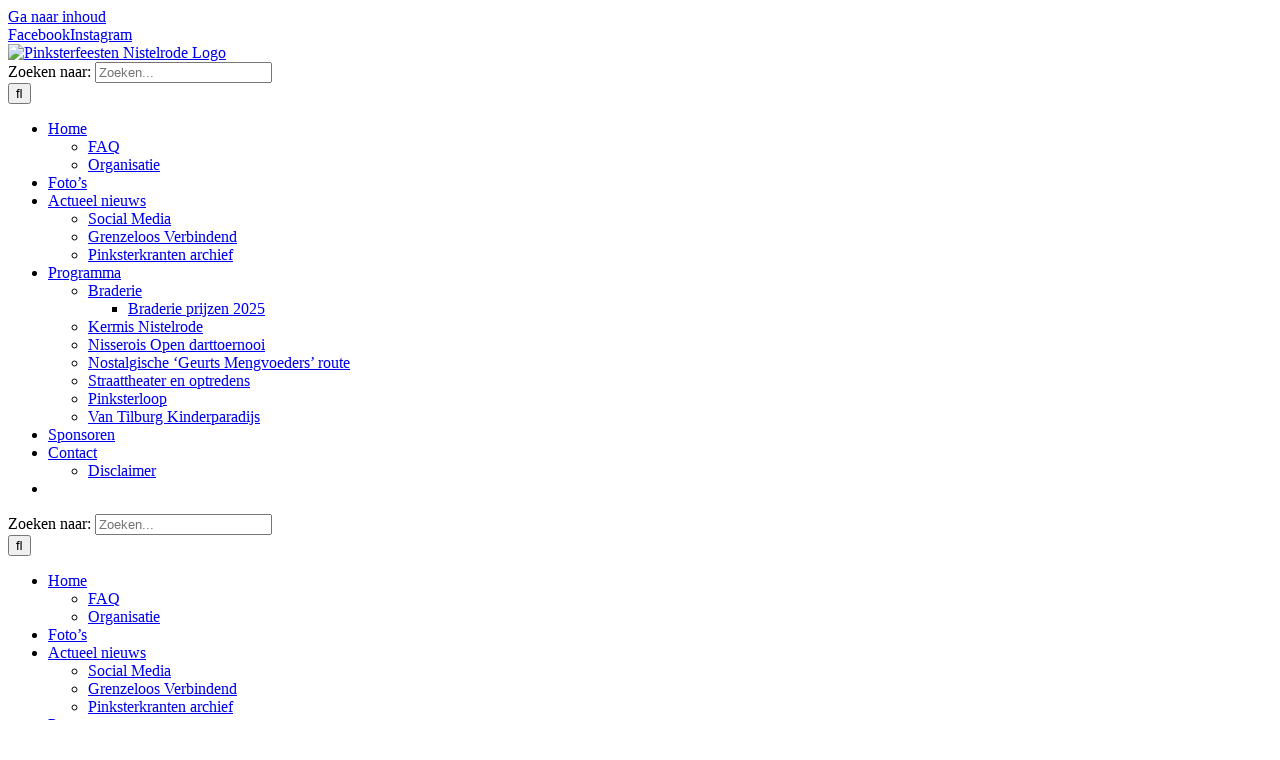

--- FILE ---
content_type: text/html; charset=UTF-8
request_url: https://pinksterfeesten-nistelrode.nl/tag/braderie/
body_size: 15180
content:
<!DOCTYPE html>
<html class="avada-html-layout-wide avada-html-header-position-top avada-html-is-archive" lang="nl-NL" prefix="og: http://ogp.me/ns# fb: http://ogp.me/ns/fb#">
<head>
	<meta http-equiv="X-UA-Compatible" content="IE=edge" />
	<meta http-equiv="Content-Type" content="text/html; charset=utf-8"/>
	<meta name="viewport" content="width=device-width, initial-scale=1" />
	<meta name='robots' content='noindex, follow' />
	<style>img:is([sizes="auto" i], [sizes^="auto," i]) { contain-intrinsic-size: 3000px 1500px }</style>
	
	<!-- This site is optimized with the Yoast SEO plugin v26.3 - https://yoast.com/wordpress/plugins/seo/ -->
	<title>braderie - Pinksterfeesten Nistelrode</title>
	<meta property="og:locale" content="nl_NL" />
	<meta property="og:type" content="article" />
	<meta property="og:title" content="braderie - Pinksterfeesten Nistelrode" />
	<meta property="og:url" content="https://pinksterfeesten-nistelrode.nl/tag/braderie/" />
	<meta property="og:site_name" content="Pinksterfeesten Nistelrode" />
	<meta name="twitter:card" content="summary_large_image" />
	<script type="application/ld+json" class="yoast-schema-graph">{"@context":"https://schema.org","@graph":[{"@type":"CollectionPage","@id":"https://pinksterfeesten-nistelrode.nl/tag/braderie/","url":"https://pinksterfeesten-nistelrode.nl/tag/braderie/","name":"braderie - Pinksterfeesten Nistelrode","isPartOf":{"@id":"https://pinksterfeesten-nistelrode.nl/#website"},"breadcrumb":{"@id":"https://pinksterfeesten-nistelrode.nl/tag/braderie/#breadcrumb"},"inLanguage":"nl-NL"},{"@type":"BreadcrumbList","@id":"https://pinksterfeesten-nistelrode.nl/tag/braderie/#breadcrumb","itemListElement":[{"@type":"ListItem","position":1,"name":"Home","item":"https://pinksterfeesten-nistelrode.nl/"},{"@type":"ListItem","position":2,"name":"braderie"}]},{"@type":"WebSite","@id":"https://pinksterfeesten-nistelrode.nl/#website","url":"https://pinksterfeesten-nistelrode.nl/","name":"Pinksterfeesten Nistelrode","description":"","potentialAction":[{"@type":"SearchAction","target":{"@type":"EntryPoint","urlTemplate":"https://pinksterfeesten-nistelrode.nl/?s={search_term_string}"},"query-input":{"@type":"PropertyValueSpecification","valueRequired":true,"valueName":"search_term_string"}}],"inLanguage":"nl-NL"}]}</script>
	<!-- / Yoast SEO plugin. -->


<link rel="alternate" type="application/rss+xml" title="Pinksterfeesten Nistelrode &raquo; feed" href="https://pinksterfeesten-nistelrode.nl/feed/" />
<link rel="alternate" type="application/rss+xml" title="Pinksterfeesten Nistelrode &raquo; reacties feed" href="https://pinksterfeesten-nistelrode.nl/comments/feed/" />
<link rel="alternate" type="text/calendar" title="Pinksterfeesten Nistelrode &raquo; iCal Feed" href="https://pinksterfeesten-nistelrode.nl/events/?ical=1" />
		
		
		
				<link rel="alternate" type="application/rss+xml" title="Pinksterfeesten Nistelrode &raquo; braderie tag feed" href="https://pinksterfeesten-nistelrode.nl/tag/braderie/feed/" />
				
		<meta property="og:locale" content="nl_NL"/>
		<meta property="og:type" content="article"/>
		<meta property="og:site_name" content="Pinksterfeesten Nistelrode"/>
		<meta property="og:title" content="braderie - Pinksterfeesten Nistelrode"/>
				<meta property="og:url" content="https://pinksterfeesten-nistelrode.nl/1402-2/"/>
																				<meta property="og:image" content="https://pinksterfeesten-nistelrode.nl/wp-content/uploads/2016/03/logo_site.jpg"/>
		<meta property="og:image:width" content="153"/>
		<meta property="og:image:height" content="90"/>
		<meta property="og:image:type" content=""/>
				<script type="text/javascript">
/* <![CDATA[ */
window._wpemojiSettings = {"baseUrl":"https:\/\/s.w.org\/images\/core\/emoji\/16.0.1\/72x72\/","ext":".png","svgUrl":"https:\/\/s.w.org\/images\/core\/emoji\/16.0.1\/svg\/","svgExt":".svg","source":{"concatemoji":"https:\/\/pinksterfeesten-nistelrode.nl\/wp-includes\/js\/wp-emoji-release.min.js?ver=9c9c18fb8ffc669fb6ee29b0423778f2"}};
/*! This file is auto-generated */
!function(s,n){var o,i,e;function c(e){try{var t={supportTests:e,timestamp:(new Date).valueOf()};sessionStorage.setItem(o,JSON.stringify(t))}catch(e){}}function p(e,t,n){e.clearRect(0,0,e.canvas.width,e.canvas.height),e.fillText(t,0,0);var t=new Uint32Array(e.getImageData(0,0,e.canvas.width,e.canvas.height).data),a=(e.clearRect(0,0,e.canvas.width,e.canvas.height),e.fillText(n,0,0),new Uint32Array(e.getImageData(0,0,e.canvas.width,e.canvas.height).data));return t.every(function(e,t){return e===a[t]})}function u(e,t){e.clearRect(0,0,e.canvas.width,e.canvas.height),e.fillText(t,0,0);for(var n=e.getImageData(16,16,1,1),a=0;a<n.data.length;a++)if(0!==n.data[a])return!1;return!0}function f(e,t,n,a){switch(t){case"flag":return n(e,"\ud83c\udff3\ufe0f\u200d\u26a7\ufe0f","\ud83c\udff3\ufe0f\u200b\u26a7\ufe0f")?!1:!n(e,"\ud83c\udde8\ud83c\uddf6","\ud83c\udde8\u200b\ud83c\uddf6")&&!n(e,"\ud83c\udff4\udb40\udc67\udb40\udc62\udb40\udc65\udb40\udc6e\udb40\udc67\udb40\udc7f","\ud83c\udff4\u200b\udb40\udc67\u200b\udb40\udc62\u200b\udb40\udc65\u200b\udb40\udc6e\u200b\udb40\udc67\u200b\udb40\udc7f");case"emoji":return!a(e,"\ud83e\udedf")}return!1}function g(e,t,n,a){var r="undefined"!=typeof WorkerGlobalScope&&self instanceof WorkerGlobalScope?new OffscreenCanvas(300,150):s.createElement("canvas"),o=r.getContext("2d",{willReadFrequently:!0}),i=(o.textBaseline="top",o.font="600 32px Arial",{});return e.forEach(function(e){i[e]=t(o,e,n,a)}),i}function t(e){var t=s.createElement("script");t.src=e,t.defer=!0,s.head.appendChild(t)}"undefined"!=typeof Promise&&(o="wpEmojiSettingsSupports",i=["flag","emoji"],n.supports={everything:!0,everythingExceptFlag:!0},e=new Promise(function(e){s.addEventListener("DOMContentLoaded",e,{once:!0})}),new Promise(function(t){var n=function(){try{var e=JSON.parse(sessionStorage.getItem(o));if("object"==typeof e&&"number"==typeof e.timestamp&&(new Date).valueOf()<e.timestamp+604800&&"object"==typeof e.supportTests)return e.supportTests}catch(e){}return null}();if(!n){if("undefined"!=typeof Worker&&"undefined"!=typeof OffscreenCanvas&&"undefined"!=typeof URL&&URL.createObjectURL&&"undefined"!=typeof Blob)try{var e="postMessage("+g.toString()+"("+[JSON.stringify(i),f.toString(),p.toString(),u.toString()].join(",")+"));",a=new Blob([e],{type:"text/javascript"}),r=new Worker(URL.createObjectURL(a),{name:"wpTestEmojiSupports"});return void(r.onmessage=function(e){c(n=e.data),r.terminate(),t(n)})}catch(e){}c(n=g(i,f,p,u))}t(n)}).then(function(e){for(var t in e)n.supports[t]=e[t],n.supports.everything=n.supports.everything&&n.supports[t],"flag"!==t&&(n.supports.everythingExceptFlag=n.supports.everythingExceptFlag&&n.supports[t]);n.supports.everythingExceptFlag=n.supports.everythingExceptFlag&&!n.supports.flag,n.DOMReady=!1,n.readyCallback=function(){n.DOMReady=!0}}).then(function(){return e}).then(function(){var e;n.supports.everything||(n.readyCallback(),(e=n.source||{}).concatemoji?t(e.concatemoji):e.wpemoji&&e.twemoji&&(t(e.twemoji),t(e.wpemoji)))}))}((window,document),window._wpemojiSettings);
/* ]]> */
</script>

<style id='wp-emoji-styles-inline-css' type='text/css'>

	img.wp-smiley, img.emoji {
		display: inline !important;
		border: none !important;
		box-shadow: none !important;
		height: 1em !important;
		width: 1em !important;
		margin: 0 0.07em !important;
		vertical-align: -0.1em !important;
		background: none !important;
		padding: 0 !important;
	}
</style>
<link rel='stylesheet' id='uji_countdown-uji-style-css-css' href='https://pinksterfeesten-nistelrode.nl/wp-content/plugins/uji-countdown/dist/style-ujicount.css' type='text/css' media='all' />
<style id='woocommerce-inline-inline-css' type='text/css'>
.woocommerce form .form-row .required { visibility: visible; }
</style>
<link rel='stylesheet' id='brands-styles-css' href='https://pinksterfeesten-nistelrode.nl/wp-content/plugins/woocommerce/assets/css/brands.css?ver=10.3.4' type='text/css' media='all' />
<link rel='stylesheet' id='mollie-applepaydirect-css' href='https://pinksterfeesten-nistelrode.nl/wp-content/plugins/mollie-payments-for-woocommerce/public/css/mollie-applepaydirect.min.css?ver=1762330387' type='text/css' media='screen' />
<link rel='stylesheet' id='child-style-css' href='https://pinksterfeesten-nistelrode.nl/wp-content/themes/Avada-Child-Theme/style.css?ver=9c9c18fb8ffc669fb6ee29b0423778f2' type='text/css' media='all' />
<link rel='stylesheet' id='fusion-dynamic-css-css' href='https://pinksterfeesten-nistelrode.nl/wp-content/uploads/fusion-styles/cde69f64fd10403552edb1628f9fdf49.min.css?ver=3.13.3' type='text/css' media='all' />
<script type="text/javascript" src="https://pinksterfeesten-nistelrode.nl/wp-includes/js/jquery/jquery.min.js?ver=3.7.1" id="jquery-core-js"></script>
<script type="text/javascript" src="https://pinksterfeesten-nistelrode.nl/wp-includes/js/jquery/jquery-migrate.min.js?ver=3.4.1" id="jquery-migrate-js"></script>
<script type="text/javascript" src="https://pinksterfeesten-nistelrode.nl/wp-content/plugins/woocommerce/assets/js/jquery-blockui/jquery.blockUI.min.js?ver=2.7.0-wc.10.3.4" id="wc-jquery-blockui-js" defer="defer" data-wp-strategy="defer"></script>
<script type="text/javascript" id="wc-add-to-cart-js-extra">
/* <![CDATA[ */
var wc_add_to_cart_params = {"ajax_url":"\/wp-admin\/admin-ajax.php","wc_ajax_url":"\/?wc-ajax=%%endpoint%%","i18n_view_cart":"Bekijk winkelwagen","cart_url":"https:\/\/pinksterfeesten-nistelrode.nl\/?page_id=3118","is_cart":"","cart_redirect_after_add":"yes"};
/* ]]> */
</script>
<script type="text/javascript" src="https://pinksterfeesten-nistelrode.nl/wp-content/plugins/woocommerce/assets/js/frontend/add-to-cart.min.js?ver=10.3.4" id="wc-add-to-cart-js" defer="defer" data-wp-strategy="defer"></script>
<script type="text/javascript" src="https://pinksterfeesten-nistelrode.nl/wp-content/plugins/woocommerce/assets/js/js-cookie/js.cookie.min.js?ver=2.1.4-wc.10.3.4" id="wc-js-cookie-js" defer="defer" data-wp-strategy="defer"></script>
<script type="text/javascript" id="woocommerce-js-extra">
/* <![CDATA[ */
var woocommerce_params = {"ajax_url":"\/wp-admin\/admin-ajax.php","wc_ajax_url":"\/?wc-ajax=%%endpoint%%","i18n_password_show":"Wachtwoord weergeven","i18n_password_hide":"Wachtwoord verbergen"};
/* ]]> */
</script>
<script type="text/javascript" src="https://pinksterfeesten-nistelrode.nl/wp-content/plugins/woocommerce/assets/js/frontend/woocommerce.min.js?ver=10.3.4" id="woocommerce-js" defer="defer" data-wp-strategy="defer"></script>
<link rel="https://api.w.org/" href="https://pinksterfeesten-nistelrode.nl/wp-json/" /><link rel="alternate" title="JSON" type="application/json" href="https://pinksterfeesten-nistelrode.nl/wp-json/wp/v2/tags/45" /><meta name="tec-api-version" content="v1"><meta name="tec-api-origin" content="https://pinksterfeesten-nistelrode.nl"><link rel="alternate" href="https://pinksterfeesten-nistelrode.nl/wp-json/tribe/events/v1/events/?tags=braderie" /><style type="text/css" id="css-fb-visibility">@media screen and (max-width: 640px){.fusion-no-small-visibility{display:none !important;}body .sm-text-align-center{text-align:center !important;}body .sm-text-align-left{text-align:left !important;}body .sm-text-align-right{text-align:right !important;}body .sm-flex-align-center{justify-content:center !important;}body .sm-flex-align-flex-start{justify-content:flex-start !important;}body .sm-flex-align-flex-end{justify-content:flex-end !important;}body .sm-mx-auto{margin-left:auto !important;margin-right:auto !important;}body .sm-ml-auto{margin-left:auto !important;}body .sm-mr-auto{margin-right:auto !important;}body .fusion-absolute-position-small{position:absolute;top:auto;width:100%;}.awb-sticky.awb-sticky-small{ position: sticky; top: var(--awb-sticky-offset,0); }}@media screen and (min-width: 641px) and (max-width: 1024px){.fusion-no-medium-visibility{display:none !important;}body .md-text-align-center{text-align:center !important;}body .md-text-align-left{text-align:left !important;}body .md-text-align-right{text-align:right !important;}body .md-flex-align-center{justify-content:center !important;}body .md-flex-align-flex-start{justify-content:flex-start !important;}body .md-flex-align-flex-end{justify-content:flex-end !important;}body .md-mx-auto{margin-left:auto !important;margin-right:auto !important;}body .md-ml-auto{margin-left:auto !important;}body .md-mr-auto{margin-right:auto !important;}body .fusion-absolute-position-medium{position:absolute;top:auto;width:100%;}.awb-sticky.awb-sticky-medium{ position: sticky; top: var(--awb-sticky-offset,0); }}@media screen and (min-width: 1025px){.fusion-no-large-visibility{display:none !important;}body .lg-text-align-center{text-align:center !important;}body .lg-text-align-left{text-align:left !important;}body .lg-text-align-right{text-align:right !important;}body .lg-flex-align-center{justify-content:center !important;}body .lg-flex-align-flex-start{justify-content:flex-start !important;}body .lg-flex-align-flex-end{justify-content:flex-end !important;}body .lg-mx-auto{margin-left:auto !important;margin-right:auto !important;}body .lg-ml-auto{margin-left:auto !important;}body .lg-mr-auto{margin-right:auto !important;}body .fusion-absolute-position-large{position:absolute;top:auto;width:100%;}.awb-sticky.awb-sticky-large{ position: sticky; top: var(--awb-sticky-offset,0); }}</style>	<noscript><style>.woocommerce-product-gallery{ opacity: 1 !important; }</style></noscript>
			<script type="text/javascript">
			var doc = document.documentElement;
			doc.setAttribute( 'data-useragent', navigator.userAgent );
		</script>
		<!-- Google tag (gtag.js) -->
<script async src="https://www.googletagmanager.com/gtag/js?id=G-15YKXNSXW7"></script>
<script>
  window.dataLayer = window.dataLayer || [];
  function gtag(){dataLayer.push(arguments);}
  gtag('js', new Date());

  gtag('config', 'G-15YKXNSXW7');
</script>
	</head>

<body data-rsssl=1 class="archive tag tag-braderie tag-45 wp-theme-Avada wp-child-theme-Avada-Child-Theme theme-Avada woocommerce-no-js tribe-no-js page-template-avada-child fusion-image-hovers fusion-pagination-sizing fusion-button_type-flat fusion-button_span-yes fusion-button_gradient-linear avada-image-rollover-circle-yes avada-image-rollover-yes avada-image-rollover-direction-center_horiz fusion-has-button-gradient fusion-body ltr fusion-sticky-header no-tablet-sticky-header no-mobile-sticky-header no-mobile-slidingbar avada-has-rev-slider-styles fusion-disable-outline fusion-sub-menu-fade mobile-logo-pos-left layout-wide-mode avada-has-boxed-modal-shadow-none layout-scroll-offset-full avada-has-zero-margin-offset-top fusion-top-header menu-text-align-center fusion-woo-product-design-classic fusion-woo-shop-page-columns-4 fusion-woo-related-columns-4 fusion-woo-archive-page-columns-3 avada-has-woo-gallery-disabled woo-sale-badge-circle woo-outofstock-badge-top_bar mobile-menu-design-modern fusion-show-pagination-text fusion-header-layout-v3 avada-responsive avada-footer-fx-none avada-menu-highlight-style-bar fusion-search-form-classic fusion-main-menu-search-overlay fusion-avatar-square avada-dropdown-styles avada-blog-layout-medium avada-blog-archive-layout-medium avada-ec-not-100-width avada-ec-meta-layout-sidebar avada-header-shadow-yes avada-menu-icon-position-left avada-has-megamenu-shadow avada-has-breadcrumb-mobile-hidden avada-has-titlebar-content_only avada-header-border-color-full-transparent avada-has-pagination-padding avada-flyout-menu-direction-fade avada-ec-views-v2" data-awb-post-id="1402">
		<a class="skip-link screen-reader-text" href="#content">Ga naar inhoud</a>

	<div id="boxed-wrapper">
		
		<div id="wrapper" class="fusion-wrapper">
			<div id="home" style="position:relative;top:-1px;"></div>
							
					
			<header class="fusion-header-wrapper fusion-header-shadow">
				<div class="fusion-header-v3 fusion-logo-alignment fusion-logo-left fusion-sticky-menu-1 fusion-sticky-logo- fusion-mobile-logo-  fusion-mobile-menu-design-modern">
					
<div class="fusion-secondary-header">
	<div class="fusion-row">
							<div class="fusion-alignright">
				<div class="fusion-social-links-header"><div class="fusion-social-networks"><div class="fusion-social-networks-wrapper"><a  class="fusion-social-network-icon fusion-tooltip fusion-facebook awb-icon-facebook" style data-placement="bottom" data-title="Facebook" data-toggle="tooltip" title="Facebook" href="https://www.facebook.com/pinksterfeestennistelrode" target="_blank" rel="noreferrer"><span class="screen-reader-text">Facebook</span></a><a  class="fusion-social-network-icon fusion-tooltip fusion-instagram awb-icon-instagram" style data-placement="bottom" data-title="Instagram" data-toggle="tooltip" title="Instagram" href="https://www.instagram.com/pinksterfeestennistelrode/" target="_blank" rel="noopener noreferrer"><span class="screen-reader-text">Instagram</span></a></div></div></div>			</div>
			</div>
</div>
<div class="fusion-header-sticky-height"></div>
<div class="fusion-header">
	<div class="fusion-row">
					<div class="fusion-logo" data-margin-top="10px" data-margin-bottom="10px" data-margin-left="0px" data-margin-right="0px">
			<a class="fusion-logo-link"  href="https://pinksterfeesten-nistelrode.nl/" >

						<!-- standard logo -->
			<img src="https://pinksterfeesten-nistelrode.nl/wp-content/uploads/2016/03/logo_site.jpg" srcset="https://pinksterfeesten-nistelrode.nl/wp-content/uploads/2016/03/logo_site.jpg 1x, https://pinksterfeesten-nistelrode.nl/wp-content/uploads/2016/03/logo_site_2x.jpg 2x" width="153" height="90" style="max-height:90px;height:auto;" alt="Pinksterfeesten Nistelrode Logo" data-retina_logo_url="https://pinksterfeesten-nistelrode.nl/wp-content/uploads/2016/03/logo_site_2x.jpg" class="fusion-standard-logo" />

			
					</a>
		</div>		<nav class="fusion-main-menu" aria-label="Main Menu"><div class="fusion-overlay-search">		<form role="search" class="searchform fusion-search-form  fusion-search-form-classic" method="get" action="https://pinksterfeesten-nistelrode.nl/">
			<div class="fusion-search-form-content">

				
				<div class="fusion-search-field search-field">
					<label><span class="screen-reader-text">Zoeken naar:</span>
													<input type="search" value="" name="s" class="s" placeholder="Zoeken..." required aria-required="true" aria-label="Zoeken..."/>
											</label>
				</div>
				<div class="fusion-search-button search-button">
					<input type="submit" class="fusion-search-submit searchsubmit" aria-label="Zoeken" value="&#xf002;" />
									</div>

				
			</div>


			
		</form>
		<div class="fusion-search-spacer"></div><a href="#" role="button" aria-label="Close Search" class="fusion-close-search"></a></div><ul id="menu-main-menu" class="fusion-menu"><li  id="menu-item-886"  class="menu-item menu-item-type-post_type menu-item-object-page menu-item-home menu-item-has-children menu-item-886 fusion-dropdown-menu"  data-item-id="886"><a  href="https://pinksterfeesten-nistelrode.nl/" class="fusion-bar-highlight"><span class="menu-text">Home</span></a><ul class="sub-menu"><li  id="menu-item-2556"  class="menu-item menu-item-type-post_type menu-item-object-page menu-item-2556 fusion-dropdown-submenu" ><a  href="https://pinksterfeesten-nistelrode.nl/faq/" class="fusion-bar-highlight"><span>FAQ</span></a></li><li  id="menu-item-1012"  class="menu-item menu-item-type-post_type menu-item-object-page menu-item-1012 fusion-dropdown-submenu" ><a  href="https://pinksterfeesten-nistelrode.nl/wie-zijn-wij/" class="fusion-bar-highlight"><span>Organisatie</span></a></li></ul></li><li  id="menu-item-3202"  class="menu-item menu-item-type-post_type menu-item-object-page menu-item-3202"  data-item-id="3202"><a  href="https://pinksterfeesten-nistelrode.nl/activiteit-foto-pinksterfeesten/" class="fusion-bar-highlight"><span class="menu-text">Foto’s</span></a></li><li  id="menu-item-6685"  class="menu-item menu-item-type-post_type menu-item-object-page menu-item-has-children menu-item-6685 fusion-dropdown-menu"  data-item-id="6685"><a  href="https://pinksterfeesten-nistelrode.nl/actueel-nieuws/" class="fusion-bar-highlight"><span class="menu-text">Actueel nieuws</span></a><ul class="sub-menu"><li  id="menu-item-1244"  class="menu-item menu-item-type-post_type menu-item-object-page menu-item-1244 fusion-dropdown-submenu" ><a  href="https://pinksterfeesten-nistelrode.nl/social-media-nistelrode-bernheze/" class="fusion-bar-highlight"><span>Social Media</span></a></li><li  id="menu-item-3354"  class="menu-item menu-item-type-post_type menu-item-object-page menu-item-3354 fusion-dropdown-submenu" ><a  href="https://pinksterfeesten-nistelrode.nl/grenzeloos-verbindend/" class="fusion-bar-highlight"><span>Grenzeloos Verbindend</span></a></li><li  id="menu-item-2421"  class="menu-item menu-item-type-post_type menu-item-object-page menu-item-2421 fusion-dropdown-submenu" ><a  href="https://pinksterfeesten-nistelrode.nl/pinksterkranten/" class="fusion-bar-highlight"><span>Pinksterkranten archief</span></a></li></ul></li><li  id="menu-item-3934"  class="menu-item menu-item-type-post_type menu-item-object-page menu-item-has-children menu-item-3934 fusion-dropdown-menu"  data-item-id="3934"><a  href="https://pinksterfeesten-nistelrode.nl/wat-is-er-te-doen-pfn/" class="fusion-bar-highlight"><span class="menu-text">Programma</span></a><ul class="sub-menu"><li  id="menu-item-3996"  class="menu-item menu-item-type-post_type menu-item-object-page menu-item-has-children menu-item-3996 fusion-dropdown-submenu" ><a  href="https://pinksterfeesten-nistelrode.nl/braderie/" class="fusion-bar-highlight"><span>Braderie</span></a><ul class="sub-menu"><li  id="menu-item-6251"  class="menu-item menu-item-type-post_type menu-item-object-page menu-item-6251" ><a  href="https://pinksterfeesten-nistelrode.nl/braderieprijzen-pinksterfeesten-nistelrode-2024/" class="fusion-bar-highlight"><span>Braderie prijzen 2025</span></a></li></ul></li><li  id="menu-item-2041"  class="menu-item menu-item-type-post_type menu-item-object-page menu-item-2041 fusion-dropdown-submenu" ><a  href="https://pinksterfeesten-nistelrode.nl/kermis/" class="fusion-bar-highlight"><span>Kermis Nistelrode</span></a></li><li  id="menu-item-3609"  class="menu-item menu-item-type-post_type menu-item-object-page menu-item-3609 fusion-dropdown-submenu" ><a  href="https://pinksterfeesten-nistelrode.nl/nisserois-open-darttoernooi/" class="fusion-bar-highlight"><span>Nisserois Open darttoernooi</span></a></li><li  id="menu-item-2093"  class="menu-item menu-item-type-post_type menu-item-object-page menu-item-2093 fusion-dropdown-submenu" ><a  href="https://pinksterfeesten-nistelrode.nl/nostalgische-geurts-mengvoeders-route/" class="fusion-bar-highlight"><span>Nostalgische ‘Geurts Mengvoeders’ route</span></a></li><li  id="menu-item-2236"  class="menu-item menu-item-type-post_type menu-item-object-page menu-item-2236 fusion-dropdown-submenu" ><a  href="https://pinksterfeesten-nistelrode.nl/wat-is-er-te-doen-straattheater/" class="fusion-bar-highlight"><span>Straattheater en optredens</span></a></li><li  id="menu-item-2095"  class="menu-item menu-item-type-post_type menu-item-object-page menu-item-2095 fusion-dropdown-submenu" ><a  href="https://pinksterfeesten-nistelrode.nl/pinksterloop/" class="fusion-bar-highlight"><span>Pinksterloop</span></a></li><li  id="menu-item-2092"  class="menu-item menu-item-type-post_type menu-item-object-page menu-item-2092 fusion-dropdown-submenu" ><a  href="https://pinksterfeesten-nistelrode.nl/van-tilburg-kinderparadijs/" class="fusion-bar-highlight"><span>Van Tilburg Kinderparadijs</span></a></li></ul></li><li  id="menu-item-1056"  class="menu-item menu-item-type-post_type menu-item-object-page menu-item-1056"  data-item-id="1056"><a  href="https://pinksterfeesten-nistelrode.nl/sponsoren/" class="fusion-bar-highlight"><span class="menu-text">Sponsoren</span></a></li><li  id="menu-item-882"  class="menu-item menu-item-type-post_type menu-item-object-page menu-item-has-children menu-item-882 fusion-dropdown-menu"  data-item-id="882"><a  href="https://pinksterfeesten-nistelrode.nl/contact/" class="fusion-bar-highlight"><span class="menu-text">Contact</span></a><ul class="sub-menu"><li  id="menu-item-3194"  class="menu-item menu-item-type-post_type menu-item-object-page menu-item-3194 fusion-dropdown-submenu" ><a  href="https://pinksterfeesten-nistelrode.nl/disclaimer/" class="fusion-bar-highlight"><span>Disclaimer</span></a></li></ul></li><li class="fusion-custom-menu-item fusion-menu-cart fusion-main-menu-cart"><a class="fusion-main-menu-icon fusion-bar-highlight" href="https://pinksterfeesten-nistelrode.nl/?page_id=3118"><span class="menu-text" aria-label="Toon winkelwagen"></span></a></li></ul></nav><nav class="fusion-main-menu fusion-sticky-menu" aria-label="Main Menu Sticky"><div class="fusion-overlay-search">		<form role="search" class="searchform fusion-search-form  fusion-search-form-classic" method="get" action="https://pinksterfeesten-nistelrode.nl/">
			<div class="fusion-search-form-content">

				
				<div class="fusion-search-field search-field">
					<label><span class="screen-reader-text">Zoeken naar:</span>
													<input type="search" value="" name="s" class="s" placeholder="Zoeken..." required aria-required="true" aria-label="Zoeken..."/>
											</label>
				</div>
				<div class="fusion-search-button search-button">
					<input type="submit" class="fusion-search-submit searchsubmit" aria-label="Zoeken" value="&#xf002;" />
									</div>

				
			</div>


			
		</form>
		<div class="fusion-search-spacer"></div><a href="#" role="button" aria-label="Close Search" class="fusion-close-search"></a></div><ul id="menu-main-menu-1" class="fusion-menu"><li   class="menu-item menu-item-type-post_type menu-item-object-page menu-item-home menu-item-has-children menu-item-886 fusion-dropdown-menu"  data-item-id="886"><a  href="https://pinksterfeesten-nistelrode.nl/" class="fusion-bar-highlight"><span class="menu-text">Home</span></a><ul class="sub-menu"><li   class="menu-item menu-item-type-post_type menu-item-object-page menu-item-2556 fusion-dropdown-submenu" ><a  href="https://pinksterfeesten-nistelrode.nl/faq/" class="fusion-bar-highlight"><span>FAQ</span></a></li><li   class="menu-item menu-item-type-post_type menu-item-object-page menu-item-1012 fusion-dropdown-submenu" ><a  href="https://pinksterfeesten-nistelrode.nl/wie-zijn-wij/" class="fusion-bar-highlight"><span>Organisatie</span></a></li></ul></li><li   class="menu-item menu-item-type-post_type menu-item-object-page menu-item-3202"  data-item-id="3202"><a  href="https://pinksterfeesten-nistelrode.nl/activiteit-foto-pinksterfeesten/" class="fusion-bar-highlight"><span class="menu-text">Foto’s</span></a></li><li   class="menu-item menu-item-type-post_type menu-item-object-page menu-item-has-children menu-item-6685 fusion-dropdown-menu"  data-item-id="6685"><a  href="https://pinksterfeesten-nistelrode.nl/actueel-nieuws/" class="fusion-bar-highlight"><span class="menu-text">Actueel nieuws</span></a><ul class="sub-menu"><li   class="menu-item menu-item-type-post_type menu-item-object-page menu-item-1244 fusion-dropdown-submenu" ><a  href="https://pinksterfeesten-nistelrode.nl/social-media-nistelrode-bernheze/" class="fusion-bar-highlight"><span>Social Media</span></a></li><li   class="menu-item menu-item-type-post_type menu-item-object-page menu-item-3354 fusion-dropdown-submenu" ><a  href="https://pinksterfeesten-nistelrode.nl/grenzeloos-verbindend/" class="fusion-bar-highlight"><span>Grenzeloos Verbindend</span></a></li><li   class="menu-item menu-item-type-post_type menu-item-object-page menu-item-2421 fusion-dropdown-submenu" ><a  href="https://pinksterfeesten-nistelrode.nl/pinksterkranten/" class="fusion-bar-highlight"><span>Pinksterkranten archief</span></a></li></ul></li><li   class="menu-item menu-item-type-post_type menu-item-object-page menu-item-has-children menu-item-3934 fusion-dropdown-menu"  data-item-id="3934"><a  href="https://pinksterfeesten-nistelrode.nl/wat-is-er-te-doen-pfn/" class="fusion-bar-highlight"><span class="menu-text">Programma</span></a><ul class="sub-menu"><li   class="menu-item menu-item-type-post_type menu-item-object-page menu-item-has-children menu-item-3996 fusion-dropdown-submenu" ><a  href="https://pinksterfeesten-nistelrode.nl/braderie/" class="fusion-bar-highlight"><span>Braderie</span></a><ul class="sub-menu"><li   class="menu-item menu-item-type-post_type menu-item-object-page menu-item-6251" ><a  href="https://pinksterfeesten-nistelrode.nl/braderieprijzen-pinksterfeesten-nistelrode-2024/" class="fusion-bar-highlight"><span>Braderie prijzen 2025</span></a></li></ul></li><li   class="menu-item menu-item-type-post_type menu-item-object-page menu-item-2041 fusion-dropdown-submenu" ><a  href="https://pinksterfeesten-nistelrode.nl/kermis/" class="fusion-bar-highlight"><span>Kermis Nistelrode</span></a></li><li   class="menu-item menu-item-type-post_type menu-item-object-page menu-item-3609 fusion-dropdown-submenu" ><a  href="https://pinksterfeesten-nistelrode.nl/nisserois-open-darttoernooi/" class="fusion-bar-highlight"><span>Nisserois Open darttoernooi</span></a></li><li   class="menu-item menu-item-type-post_type menu-item-object-page menu-item-2093 fusion-dropdown-submenu" ><a  href="https://pinksterfeesten-nistelrode.nl/nostalgische-geurts-mengvoeders-route/" class="fusion-bar-highlight"><span>Nostalgische ‘Geurts Mengvoeders’ route</span></a></li><li   class="menu-item menu-item-type-post_type menu-item-object-page menu-item-2236 fusion-dropdown-submenu" ><a  href="https://pinksterfeesten-nistelrode.nl/wat-is-er-te-doen-straattheater/" class="fusion-bar-highlight"><span>Straattheater en optredens</span></a></li><li   class="menu-item menu-item-type-post_type menu-item-object-page menu-item-2095 fusion-dropdown-submenu" ><a  href="https://pinksterfeesten-nistelrode.nl/pinksterloop/" class="fusion-bar-highlight"><span>Pinksterloop</span></a></li><li   class="menu-item menu-item-type-post_type menu-item-object-page menu-item-2092 fusion-dropdown-submenu" ><a  href="https://pinksterfeesten-nistelrode.nl/van-tilburg-kinderparadijs/" class="fusion-bar-highlight"><span>Van Tilburg Kinderparadijs</span></a></li></ul></li><li   class="menu-item menu-item-type-post_type menu-item-object-page menu-item-1056"  data-item-id="1056"><a  href="https://pinksterfeesten-nistelrode.nl/sponsoren/" class="fusion-bar-highlight"><span class="menu-text">Sponsoren</span></a></li><li   class="menu-item menu-item-type-post_type menu-item-object-page menu-item-has-children menu-item-882 fusion-dropdown-menu"  data-item-id="882"><a  href="https://pinksterfeesten-nistelrode.nl/contact/" class="fusion-bar-highlight"><span class="menu-text">Contact</span></a><ul class="sub-menu"><li   class="menu-item menu-item-type-post_type menu-item-object-page menu-item-3194 fusion-dropdown-submenu" ><a  href="https://pinksterfeesten-nistelrode.nl/disclaimer/" class="fusion-bar-highlight"><span>Disclaimer</span></a></li></ul></li><li class="fusion-custom-menu-item fusion-menu-cart fusion-main-menu-cart"><a class="fusion-main-menu-icon fusion-bar-highlight" href="https://pinksterfeesten-nistelrode.nl/?page_id=3118"><span class="menu-text" aria-label="Toon winkelwagen"></span></a></li></ul></nav>	<div class="fusion-mobile-menu-icons">
							<a href="#" class="fusion-icon awb-icon-bars" aria-label="Toggle mobile menu" aria-expanded="false"></a>
		
		
		
					<a href="https://pinksterfeesten-nistelrode.nl/?page_id=3118" class="fusion-icon awb-icon-shopping-cart"  aria-label="Toggle mobile cart"></a>
			</div>

<nav class="fusion-mobile-nav-holder fusion-mobile-menu-text-align-left" aria-label="Main Menu Mobile"></nav>

	<nav class="fusion-mobile-nav-holder fusion-mobile-menu-text-align-left fusion-mobile-sticky-nav-holder" aria-label="Main Menu Mobile Sticky"></nav>
					</div>
</div>
				</div>
				<div class="fusion-clearfix"></div>
			</header>
								
							<div id="sliders-container" class="fusion-slider-visibility">
					</div>
				
					
							
			<section class="avada-page-titlebar-wrapper" aria-label="Pagina titel balk">
	<div class="fusion-page-title-bar fusion-page-title-bar-breadcrumbs fusion-page-title-bar-center">
		<div class="fusion-page-title-row">
			<div class="fusion-page-title-wrapper">
				<div class="fusion-page-title-captions">

					
																
				</div>

				
			</div>
		</div>
	</div>
</section>

						<main id="main" class="clearfix ">
				<div class="fusion-row" style="">
<section id="content" class=" full-width" style="width: 100%;">
	
	<div id="posts-container" class="fusion-blog-archive fusion-blog-layout-medium-wrapper fusion-clearfix">
	<div class="fusion-posts-container fusion-blog-layout-medium fusion-blog-pagination fusion-blog-rollover " data-pages="1">
		
		
													<article id="post-1402" class="fusion-post-medium  post fusion-clearfix post-1402 type-post status-publish format-standard hentry category-activiteit tag-braderie tag-enthousiasme tag-kinderen tag-kinderparadijs tag-ondernemers-nistelrode tag-pinksterfeesten">
				
				
				
									
				
				
				
				<div class="fusion-post-content post-content">
					<h2 class="entry-title fusion-post-title"><a href="https://pinksterfeesten-nistelrode.nl/1402-2/">Kinderparadijs</a></h2>
										
					<div class="fusion-post-content-container">
						<p>Kinderen, kosteloos, laten schminken als echte piraten, tijgers, vlinders of andere mooie creaties Mariëlle Dams komt al vele jaren met haar grote schminkkist én een team van enthousiaste kunstenaars kinderen, kosteloos,  schminken als echte piraten, tijgers, vlinders of andere mooie creaties. Ook dit jaar gesponsord door Van Tilburg Mode &amp; Sport. Naast het schminken zijn er <a href="https://pinksterfeesten-nistelrode.nl/1402-2/"> [...]</a></p>					</div>
				</div>

									<div class="fusion-clearfix"></div>
				
																			<div class="fusion-meta-info">
																						<div class="fusion-alignleft"><span class="vcard rich-snippet-hidden"><span class="fn"><a href="https://pinksterfeesten-nistelrode.nl/author/pinknis/" title="Berichten van Pinksterfeesten Nistelrode" rel="author">Pinksterfeesten Nistelrode</a></span></span><span class="updated rich-snippet-hidden">2022-04-17T16:56:53+02:00</span><span>25-4-2017</span><span class="fusion-inline-sep">|</span><span class="meta-tags">Tags: <a href="https://pinksterfeesten-nistelrode.nl/tag/braderie/" rel="tag">braderie</a>, <a href="https://pinksterfeesten-nistelrode.nl/tag/enthousiasme/" rel="tag">Enthousiasme</a>, <a href="https://pinksterfeesten-nistelrode.nl/tag/kinderen/" rel="tag">kinderen</a>, <a href="https://pinksterfeesten-nistelrode.nl/tag/kinderparadijs/" rel="tag">kinderparadijs</a>, <a href="https://pinksterfeesten-nistelrode.nl/tag/ondernemers-nistelrode/" rel="tag">Ondernemers Nistelrode</a>, <a href="https://pinksterfeesten-nistelrode.nl/tag/pinksterfeesten/" rel="tag">pinksterfeesten</a></span><span class="fusion-inline-sep">|</span></div>							
																														<div class="fusion-alignright">
									<a href="https://pinksterfeesten-nistelrode.nl/1402-2/" class="fusion-read-more" aria-label="More on Kinderparadijs">
										Lees meer									</a>
								</div>
													</div>
									
				
							</article>

			
											<article id="post-1415" class="fusion-post-medium  post fusion-clearfix post-1415 type-post status-publish format-standard hentry category-pinksterfeestennistelrode tag-artiesten tag-braderie tag-entertainment tag-evenement tag-kinderen tag-kinderparadijs tag-pinksterkrant">
				
				
				
									
				
				
				
				<div class="fusion-post-content post-content">
					<h2 class="entry-title fusion-post-title"><a href="https://pinksterfeesten-nistelrode.nl/goochelaar-pinksterfeesten-magie/">Magie is pas écht, als er niets te verbergen is!</a></h2>
										
					<div class="fusion-post-content-container">
						<p>In het huidige tijdperk dat zich kenmerkt door haast, spoed en stress is het voor een straat goochelaar een extreme uitdaging om voorbijgangers te overtuigen om te vertragen of een moment te stoppen. Kim neemt onze bezoekers mee in zijn wondere wereld van de goochelkunst. Immers, enkel artiesten met de nodige vaardigheden kunnen overleven als <a href="https://pinksterfeesten-nistelrode.nl/goochelaar-pinksterfeesten-magie/"> [...]</a></p>					</div>
				</div>

									<div class="fusion-clearfix"></div>
				
																			<div class="fusion-meta-info">
																						<div class="fusion-alignleft"><span class="vcard rich-snippet-hidden"><span class="fn"><a href="https://pinksterfeesten-nistelrode.nl/author/pinknis/" title="Berichten van Pinksterfeesten Nistelrode" rel="author">Pinksterfeesten Nistelrode</a></span></span><span class="updated rich-snippet-hidden">2023-11-24T16:32:32+01:00</span><span>24-4-2017</span><span class="fusion-inline-sep">|</span><span class="meta-tags">Tags: <a href="https://pinksterfeesten-nistelrode.nl/tag/artiesten/" rel="tag">artiesten</a>, <a href="https://pinksterfeesten-nistelrode.nl/tag/braderie/" rel="tag">braderie</a>, <a href="https://pinksterfeesten-nistelrode.nl/tag/entertainment/" rel="tag">entertainment</a>, <a href="https://pinksterfeesten-nistelrode.nl/tag/evenement/" rel="tag">evenement</a>, <a href="https://pinksterfeesten-nistelrode.nl/tag/kinderen/" rel="tag">kinderen</a>, <a href="https://pinksterfeesten-nistelrode.nl/tag/kinderparadijs/" rel="tag">kinderparadijs</a>, <a href="https://pinksterfeesten-nistelrode.nl/tag/pinksterkrant/" rel="tag">Pinksterkrant</a></span><span class="fusion-inline-sep">|</span></div>							
																														<div class="fusion-alignright">
									<a href="https://pinksterfeesten-nistelrode.nl/goochelaar-pinksterfeesten-magie/" class="fusion-read-more" aria-label="More on Magie is pas écht, als er niets te verbergen is!">
										Lees meer									</a>
								</div>
													</div>
									
				
							</article>

			
											<article id="post-1340" class="fusion-post-medium  post fusion-clearfix post-1340 type-post status-publish format-standard hentry category-nieuws tag-artiesten tag-braderie tag-entertainment tag-enthousiasme tag-evenement">
				
				
				
									
				
				
				
				<div class="fusion-post-content post-content">
					<h2 class="entry-title fusion-post-title"><a href="https://pinksterfeesten-nistelrode.nl/wassende-water-geen-grijze-haren-op-pinksterfeesten/">Geen grijze haren op Pinksterfeesten</a></h2>
										
					<div class="fusion-post-content-container">
						<p>Jaimee en Juliëtte en het wassende water Zit uw leven in een sleur, of kan uw uiterlijk wel een opfrissertje gebruiken? Dan bent u bij Jaimee en Juliëtte op het juiste adres. Zij komen op de pinksterfeesten met hun gezellige mobiele kap- en schoonheidssalonneke ‘Het Wassende Water’ u in- en uiterlijk op ludieke wijze opfrissen. <a href="https://pinksterfeesten-nistelrode.nl/wassende-water-geen-grijze-haren-op-pinksterfeesten/"> [...]</a></p>					</div>
				</div>

									<div class="fusion-clearfix"></div>
				
																			<div class="fusion-meta-info">
																						<div class="fusion-alignleft"><span class="vcard rich-snippet-hidden"><span class="fn"><a href="https://pinksterfeesten-nistelrode.nl/author/pinknis/" title="Berichten van Pinksterfeesten Nistelrode" rel="author">Pinksterfeesten Nistelrode</a></span></span><span class="updated rich-snippet-hidden">2022-04-17T22:35:59+02:00</span><span>29-3-2017</span><span class="fusion-inline-sep">|</span><span class="meta-tags">Tags: <a href="https://pinksterfeesten-nistelrode.nl/tag/artiesten/" rel="tag">artiesten</a>, <a href="https://pinksterfeesten-nistelrode.nl/tag/braderie/" rel="tag">braderie</a>, <a href="https://pinksterfeesten-nistelrode.nl/tag/entertainment/" rel="tag">entertainment</a>, <a href="https://pinksterfeesten-nistelrode.nl/tag/enthousiasme/" rel="tag">Enthousiasme</a>, <a href="https://pinksterfeesten-nistelrode.nl/tag/evenement/" rel="tag">evenement</a></span><span class="fusion-inline-sep">|</span></div>							
																														<div class="fusion-alignright">
									<a href="https://pinksterfeesten-nistelrode.nl/wassende-water-geen-grijze-haren-op-pinksterfeesten/" class="fusion-read-more" aria-label="More on Geen grijze haren op Pinksterfeesten">
										Lees meer									</a>
								</div>
													</div>
									
				
							</article>

			
											<article id="post-1387" class="fusion-post-medium  post fusion-clearfix post-1387 type-post status-publish format-standard hentry category-nieuws tag-artiesten tag-braderie tag-entertainment tag-enthousiasme tag-ondernemers-nistelrode">
				
				
				
									
				
				
				
				<div class="fusion-post-content post-content">
					<h2 class="entry-title fusion-post-title"><a href="https://pinksterfeesten-nistelrode.nl/percussieband-dala-cana-oss/">Percussieband DALA CAÑA Oss</a></h2>
										
					<div class="fusion-post-content-container">
						<p>DALE CAÑA is een vrolijke en eigenzinnige samba percussieband Met meer dan 25 leden uit Oss en ruime omstreken. Sinds 2004 brengen zij vrolijke sambaklanken met een eigen sausje ten gehore. Ze hebben hier ontzettend veel lol in en dat is ook te merken tijdens hun optredens. Je merkt dat zij dit gevoel van plezier <a href="https://pinksterfeesten-nistelrode.nl/percussieband-dala-cana-oss/"> [...]</a></p>					</div>
				</div>

									<div class="fusion-clearfix"></div>
				
																			<div class="fusion-meta-info">
																						<div class="fusion-alignleft"><span class="vcard rich-snippet-hidden"><span class="fn"><a href="https://pinksterfeesten-nistelrode.nl/author/pinknis/" title="Berichten van Pinksterfeesten Nistelrode" rel="author">Pinksterfeesten Nistelrode</a></span></span><span class="updated rich-snippet-hidden">2022-04-17T22:36:22+02:00</span><span>20-3-2017</span><span class="fusion-inline-sep">|</span><span class="meta-tags">Tags: <a href="https://pinksterfeesten-nistelrode.nl/tag/artiesten/" rel="tag">artiesten</a>, <a href="https://pinksterfeesten-nistelrode.nl/tag/braderie/" rel="tag">braderie</a>, <a href="https://pinksterfeesten-nistelrode.nl/tag/entertainment/" rel="tag">entertainment</a>, <a href="https://pinksterfeesten-nistelrode.nl/tag/enthousiasme/" rel="tag">Enthousiasme</a>, <a href="https://pinksterfeesten-nistelrode.nl/tag/ondernemers-nistelrode/" rel="tag">Ondernemers Nistelrode</a></span><span class="fusion-inline-sep">|</span></div>							
																														<div class="fusion-alignright">
									<a href="https://pinksterfeesten-nistelrode.nl/percussieband-dala-cana-oss/" class="fusion-read-more" aria-label="More on Percussieband DALA CAÑA Oss">
										Lees meer									</a>
								</div>
													</div>
									
				
							</article>

			
											<article id="post-1345" class="fusion-post-medium  post fusion-clearfix post-1345 type-post status-publish format-standard hentry category-activiteit tag-artiesten tag-braderie tag-entertainment tag-kinderen tag-kinderparadijs">
				
				
				
									
				
				
				
				<div class="fusion-post-content post-content">
					<h2 class="entry-title fusion-post-title"><a href="https://pinksterfeesten-nistelrode.nl/kinderen/">Kinderen naar Martje Hartje &#038; Bibi Bril</a></h2>
										
					<div class="fusion-post-content-container">
						<p>Kindertheater in de buitenlucht Martje Hartje en Bibi Bril komen tijdens pinksteren naar Nistelrode om alle kinderen te vermaken. Iedere dag maken zij weer de gekste avonturen mee en die delen ze graag met jullie! Op een leuke en interactieve manier nemen ze je mee op pad. Met Martje en Bibi kun je jezelf uren <a href="https://pinksterfeesten-nistelrode.nl/kinderen/"> [...]</a></p>					</div>
				</div>

									<div class="fusion-clearfix"></div>
				
																			<div class="fusion-meta-info">
																						<div class="fusion-alignleft"><span class="vcard rich-snippet-hidden"><span class="fn"><a href="https://pinksterfeesten-nistelrode.nl/author/pinknis/" title="Berichten van Pinksterfeesten Nistelrode" rel="author">Pinksterfeesten Nistelrode</a></span></span><span class="updated rich-snippet-hidden">2018-12-10T15:19:03+01:00</span><span>20-3-2017</span><span class="fusion-inline-sep">|</span><span class="meta-tags">Tags: <a href="https://pinksterfeesten-nistelrode.nl/tag/artiesten/" rel="tag">artiesten</a>, <a href="https://pinksterfeesten-nistelrode.nl/tag/braderie/" rel="tag">braderie</a>, <a href="https://pinksterfeesten-nistelrode.nl/tag/entertainment/" rel="tag">entertainment</a>, <a href="https://pinksterfeesten-nistelrode.nl/tag/kinderen/" rel="tag">kinderen</a>, <a href="https://pinksterfeesten-nistelrode.nl/tag/kinderparadijs/" rel="tag">kinderparadijs</a></span><span class="fusion-inline-sep">|</span></div>							
																														<div class="fusion-alignright">
									<a href="https://pinksterfeesten-nistelrode.nl/kinderen/" class="fusion-read-more" aria-label="More on Kinderen naar Martje Hartje &#038; Bibi Bril">
										Lees meer									</a>
								</div>
													</div>
									
				
							</article>

			
											<article id="post-1171" class="fusion-post-medium  post fusion-clearfix post-1171 type-post status-publish format-standard hentry category-nieuws tag-braderie tag-evenement tag-kermis tag-kinderparadijs tag-pinksterfeesten">
				
				
				
									
				
				
				
				<div class="fusion-post-content post-content">
					<h2 class="entry-title fusion-post-title"><a href="https://pinksterfeesten-nistelrode.nl/1171-2/">Rabobank Clubkascampagne: Stem!</a></h2>
										
					<div class="fusion-post-content-container">
						<p>Stichting Pinksterfeesten Nistelrode laat graag zien dat zij sponsorgeld goed besteedt. Wij doen mee aan de Rabobank Clubkascampagne om de vaste kosten aan het kinderparadijs te minimaliseren. Zo kunnen we het sponsorgeld volledig besteden aan de kinderattracties! Daarnaast waarderen wij het heel erg; namens de kinderen die er gebruik van gaan maken, wanneer u uw <a href="https://pinksterfeesten-nistelrode.nl/1171-2/"> [...]</a></p>					</div>
				</div>

									<div class="fusion-clearfix"></div>
				
																			<div class="fusion-meta-info">
																						<div class="fusion-alignleft"><span class="vcard rich-snippet-hidden"><span class="fn"><a href="https://pinksterfeesten-nistelrode.nl/author/pinknis/" title="Berichten van Pinksterfeesten Nistelrode" rel="author">Pinksterfeesten Nistelrode</a></span></span><span class="updated rich-snippet-hidden">2023-11-24T16:36:34+01:00</span><span>11-10-2016</span><span class="fusion-inline-sep">|</span><span class="meta-tags">Tags: <a href="https://pinksterfeesten-nistelrode.nl/tag/braderie/" rel="tag">braderie</a>, <a href="https://pinksterfeesten-nistelrode.nl/tag/evenement/" rel="tag">evenement</a>, <a href="https://pinksterfeesten-nistelrode.nl/tag/kermis/" rel="tag">kermis</a>, <a href="https://pinksterfeesten-nistelrode.nl/tag/kinderparadijs/" rel="tag">kinderparadijs</a>, <a href="https://pinksterfeesten-nistelrode.nl/tag/pinksterfeesten/" rel="tag">pinksterfeesten</a></span><span class="fusion-inline-sep">|</span></div>							
																														<div class="fusion-alignright">
									<a href="https://pinksterfeesten-nistelrode.nl/1171-2/" class="fusion-read-more" aria-label="More on Rabobank Clubkascampagne: Stem!">
										Lees meer									</a>
								</div>
													</div>
									
				
							</article>

			
		
		
	</div>

			</div>
</section>
						
					</div>  <!-- fusion-row -->
				</main>  <!-- #main -->
				
				
								
					<div class="fusion-tb-footer fusion-footer"><div class="fusion-footer-widget-area fusion-widget-area"><div class="fusion-fullwidth fullwidth-box fusion-builder-row-1 fusion-flex-container has-pattern-background has-mask-background nonhundred-percent-fullwidth non-hundred-percent-height-scrolling" style="--awb-border-color:#eab933;--awb-border-radius-top-left:0px;--awb-border-radius-top-right:0px;--awb-border-radius-bottom-right:0px;--awb-border-radius-bottom-left:0px;--awb-margin-top:-25px;--awb-flex-wrap:wrap;" ><div class="fusion-builder-row fusion-row fusion-flex-align-items-flex-start fusion-flex-content-wrap" style="max-width:1289.6px;margin-left: calc(-4% / 2 );margin-right: calc(-4% / 2 );"><div class="fusion-layout-column fusion_builder_column fusion-builder-column-0 fusion_builder_column_1_1 1_1 fusion-flex-column fusion-flex-align-self-stretch" style="--awb-bg-size:cover;--awb-width-large:100%;--awb-margin-top-large:0px;--awb-spacing-right-large:1.92%;--awb-margin-bottom-large:20px;--awb-spacing-left-large:1.92%;--awb-width-medium:100%;--awb-order-medium:0;--awb-spacing-right-medium:1.92%;--awb-spacing-left-medium:1.92%;--awb-width-small:100%;--awb-order-small:0;--awb-spacing-right-small:1.92%;--awb-spacing-left-small:1.92%;"><div class="fusion-column-wrapper fusion-column-has-shadow fusion-flex-justify-content-flex-start fusion-content-layout-column"><div class="fusion-section-separator section-separator triangle fusion-section-separator-1" style="--awb-border-top:1px solid #f2c037;--awb-spacer-height:1px;--awb-icon-color:#ffffff;--awb-margin-top:10px;"><div class="fusion-section-separator-svg fusion-section-separator-fullwidth"><div class="divider-candy-arrow top" style="bottom:0px;border-bottom-color: #ce0000;"></div><div class="divider-candy top" style="top:-21px;border-bottom:1px solid #f2c037;border-left:1px solid #f2c037;"></div></div><div class="fusion-section-separator-spacer fusion-section-separator-fullwidth"><div class="fusion-section-separator-spacer-height"></div></div></div></div></div><div class="fusion-layout-column fusion_builder_column fusion-builder-column-1 fusion_builder_column_1_3 1_3 fusion-flex-column fusion-flex-align-self-stretch" style="--awb-bg-size:cover;--awb-width-large:33.333333333333%;--awb-margin-top-large:0px;--awb-spacing-right-large:5.76%;--awb-margin-bottom-large:20px;--awb-spacing-left-large:5.76%;--awb-width-medium:33.333333333333%;--awb-order-medium:0;--awb-spacing-right-medium:5.76%;--awb-spacing-left-medium:5.76%;--awb-width-small:100%;--awb-order-small:0;--awb-spacing-right-small:1.92%;--awb-spacing-left-small:1.92%;"><div class="fusion-column-wrapper fusion-column-has-shadow fusion-flex-justify-content-flex-start fusion-content-layout-column"><div class="fusion-title title fusion-title-1 fusion-sep-none fusion-title-text fusion-title-size-four" style="--awb-margin-bottom:0px;--awb-font-size:20px;"><h4 class="fusion-title-heading title-heading-left fusion-responsive-typography-calculated" style="margin:0;font-size:1em;--fontSize:20;--minFontSize:20;line-height:1.5;"><strong>Pinksterfeesten Nistelrode</strong></h4></div><div class="fusion-text fusion-text-1"><p>Postbus 20<br />
5388 ZG Nistelrode<br />
06-10695338</p>
<p><a href="https://pinksterfeesten-nistelrode.nl/reglement-algemene-voorwaarden/">Algemene voorwaarden en reglementen</a></p>
<p>KvK: 17163281</p>
</div></div></div><div class="fusion-layout-column fusion_builder_column fusion-builder-column-2 fusion_builder_column_1_3 1_3 fusion-flex-column" style="--awb-bg-size:cover;--awb-width-large:33.333333333333%;--awb-margin-top-large:0px;--awb-spacing-right-large:5.76%;--awb-margin-bottom-large:20px;--awb-spacing-left-large:5.76%;--awb-width-medium:66.666666666667%;--awb-order-medium:0;--awb-spacing-right-medium:2.88%;--awb-spacing-left-medium:2.88%;--awb-width-small:100%;--awb-order-small:0;--awb-spacing-right-small:1.92%;--awb-spacing-left-small:1.92%;"><div class="fusion-column-wrapper fusion-column-has-shadow fusion-flex-justify-content-flex-start fusion-content-layout-column"><div class="fusion-countdown fusion-countdown-1 fusion-countdown-floated fusion-countdown-label-text_flow fusion-countdown-has-heading" style="--awb-background:var(--awb-color6);--awb-counter-border-size:0;"><div class="fusion-countdown-wrapper"><div class="fusion-countdown-heading-wrapper"><div class="fusion-countdown-subheading"></div><div class="fusion-countdown-heading">Nog even geduld tot PFN 2026!</div></div><div class="fusion-countdown-counter-wrapper" id="fusion-countdown-1" data-gmt-offset="1" data-timer="2026-05-24-10-00-00" data-omit-weeks="1"><div class="fusion-dash-wrapper "><div class="fusion-dash fusion-dash-days"><div class="fusion-digit-wrapper"><div class="fusion-thousand-digit fusion-digit">0</div><div class="fusion-hundred-digit fusion-digit">0</div><div class="fusion-digit">0</div><div class="fusion-digit">0</div></div><div class="fusion-dash-title">Days</div></div></div><div class="fusion-dash-wrapper "><div class="fusion-dash fusion-dash-hours"><div class="fusion-digit-wrapper"><div class="fusion-digit">0</div><div class="fusion-digit">0</div></div><div class="fusion-dash-title">Hrs</div></div></div><div class="fusion-dash-wrapper "><div class="fusion-dash fusion-dash-minutes"><div class="fusion-digit-wrapper"><div class="fusion-digit">0</div><div class="fusion-digit">0</div></div><div class="fusion-dash-title">Min</div></div></div><div class="fusion-dash-wrapper "><div class="fusion-dash fusion-dash-seconds"><div class="fusion-digit-wrapper"><div class="fusion-digit">0</div><div class="fusion-digit">0</div></div><div class="fusion-dash-title">Sec</div></div></div></div></div></div></div></div><div class="fusion-layout-column fusion_builder_column fusion-builder-column-3 fusion_builder_column_1_3 1_3 fusion-flex-column" style="--awb-bg-size:cover;--awb-width-large:33.333333333333%;--awb-margin-top-large:0px;--awb-spacing-right-large:5.76%;--awb-margin-bottom-large:20px;--awb-spacing-left-large:5.76%;--awb-width-medium:100%;--awb-order-medium:0;--awb-spacing-right-medium:1.92%;--awb-spacing-left-medium:1.92%;--awb-width-small:100%;--awb-order-small:0;--awb-spacing-right-small:1.92%;--awb-spacing-left-small:1.92%;"><div class="fusion-column-wrapper fusion-column-has-shadow fusion-flex-justify-content-flex-start fusion-content-layout-column"><iframe style="border: 0;" src="https://www.google.com/maps/embed?pb=!1m18!1m12!1m3!1d10478.995860852721!2d5.549492830204269!3d51.701680646203954!2m3!1f0!2f0!3f0!3m2!1i1024!2i768!4f13.1!3m3!1m2!1s0x47c6e2bfa7867867%3A0x9005dd4be89d9b34!2sLaar%2C%20Nistelrode!5e0!3m2!1snl!2snl!4v1683102968229!5m2!1snl!2snl" width="auto" height="250" allowfullscreen="allowfullscreen"></iframe></div></div></div></div>
</div></div>
																</div> <!-- wrapper -->
		</div> <!-- #boxed-wrapper -->
				<a class="fusion-one-page-text-link fusion-page-load-link" tabindex="-1" href="#" aria-hidden="true">Page load link</a>

		<div class="avada-footer-scripts">
			<script type="text/javascript">var fusionNavIsCollapsed=function(e){var t,n;window.innerWidth<=e.getAttribute("data-breakpoint")?(e.classList.add("collapse-enabled"),e.classList.remove("awb-menu_desktop"),e.classList.contains("expanded")||window.dispatchEvent(new CustomEvent("fusion-mobile-menu-collapsed",{detail:{nav:e}})),(n=e.querySelectorAll(".menu-item-has-children.expanded")).length&&n.forEach((function(e){e.querySelector(".awb-menu__open-nav-submenu_mobile").setAttribute("aria-expanded","false")}))):(null!==e.querySelector(".menu-item-has-children.expanded .awb-menu__open-nav-submenu_click")&&e.querySelector(".menu-item-has-children.expanded .awb-menu__open-nav-submenu_click").click(),e.classList.remove("collapse-enabled"),e.classList.add("awb-menu_desktop"),null!==e.querySelector(".awb-menu__main-ul")&&e.querySelector(".awb-menu__main-ul").removeAttribute("style")),e.classList.add("no-wrapper-transition"),clearTimeout(t),t=setTimeout(()=>{e.classList.remove("no-wrapper-transition")},400),e.classList.remove("loading")},fusionRunNavIsCollapsed=function(){var e,t=document.querySelectorAll(".awb-menu");for(e=0;e<t.length;e++)fusionNavIsCollapsed(t[e])};function avadaGetScrollBarWidth(){var e,t,n,l=document.createElement("p");return l.style.width="100%",l.style.height="200px",(e=document.createElement("div")).style.position="absolute",e.style.top="0px",e.style.left="0px",e.style.visibility="hidden",e.style.width="200px",e.style.height="150px",e.style.overflow="hidden",e.appendChild(l),document.body.appendChild(e),t=l.offsetWidth,e.style.overflow="scroll",t==(n=l.offsetWidth)&&(n=e.clientWidth),document.body.removeChild(e),jQuery("html").hasClass("awb-scroll")&&10<t-n?10:t-n}fusionRunNavIsCollapsed(),window.addEventListener("fusion-resize-horizontal",fusionRunNavIsCollapsed);</script><script type="speculationrules">
{"prefetch":[{"source":"document","where":{"and":[{"href_matches":"\/*"},{"not":{"href_matches":["\/wp-*.php","\/wp-admin\/*","\/wp-content\/uploads\/*","\/wp-content\/*","\/wp-content\/plugins\/*","\/wp-content\/themes\/Avada-Child-Theme\/*","\/wp-content\/themes\/Avada\/*","\/*\\?(.+)"]}},{"not":{"selector_matches":"a[rel~=\"nofollow\"]"}},{"not":{"selector_matches":".no-prefetch, .no-prefetch a"}}]},"eagerness":"conservative"}]}
</script>
		<script>
		( function ( body ) {
			'use strict';
			body.className = body.className.replace( /\btribe-no-js\b/, 'tribe-js' );
		} )( document.body );
		</script>
		<script> /* <![CDATA[ */var tribe_l10n_datatables = {"aria":{"sort_ascending":": activate to sort column ascending","sort_descending":": activate to sort column descending"},"length_menu":"Show _MENU_ entries","empty_table":"No data available in table","info":"Showing _START_ to _END_ of _TOTAL_ entries","info_empty":"Showing 0 to 0 of 0 entries","info_filtered":"(filtered from _MAX_ total entries)","zero_records":"No matching records found","search":"Search:","all_selected_text":"All items on this page were selected. ","select_all_link":"Select all pages","clear_selection":"Clear Selection.","pagination":{"all":"All","next":"Next","previous":"Previous"},"select":{"rows":{"0":"","_":": Selected %d rows","1":": Selected 1 row"}},"datepicker":{"dayNames":["zondag","maandag","dinsdag","woensdag","donderdag","vrijdag","zaterdag"],"dayNamesShort":["zo","ma","di","wo","do","vr","za"],"dayNamesMin":["Z","M","D","W","D","V","Z"],"monthNames":["januari","februari","maart","april","mei","juni","juli","augustus","september","oktober","november","december"],"monthNamesShort":["januari","februari","maart","april","mei","juni","juli","augustus","september","oktober","november","december"],"monthNamesMin":["jan","feb","mrt","apr","mei","jun","jul","aug","sep","okt","nov","dec"],"nextText":"Next","prevText":"Prev","currentText":"Today","closeText":"Done","today":"Today","clear":"Clear"}};/* ]]> */ </script>	<script type='text/javascript'>
		(function () {
			var c = document.body.className;
			c = c.replace(/woocommerce-no-js/, 'woocommerce-js');
			document.body.className = c;
		})();
	</script>
	<link rel='stylesheet' id='wc-blocks-style-css' href='https://pinksterfeesten-nistelrode.nl/wp-content/plugins/woocommerce/assets/client/blocks/wc-blocks.css?ver=wc-10.3.4' type='text/css' media='all' />
<style id='global-styles-inline-css' type='text/css'>
:root{--wp--preset--aspect-ratio--square: 1;--wp--preset--aspect-ratio--4-3: 4/3;--wp--preset--aspect-ratio--3-4: 3/4;--wp--preset--aspect-ratio--3-2: 3/2;--wp--preset--aspect-ratio--2-3: 2/3;--wp--preset--aspect-ratio--16-9: 16/9;--wp--preset--aspect-ratio--9-16: 9/16;--wp--preset--color--black: #000000;--wp--preset--color--cyan-bluish-gray: #abb8c3;--wp--preset--color--white: #ffffff;--wp--preset--color--pale-pink: #f78da7;--wp--preset--color--vivid-red: #cf2e2e;--wp--preset--color--luminous-vivid-orange: #ff6900;--wp--preset--color--luminous-vivid-amber: #fcb900;--wp--preset--color--light-green-cyan: #7bdcb5;--wp--preset--color--vivid-green-cyan: #00d084;--wp--preset--color--pale-cyan-blue: #8ed1fc;--wp--preset--color--vivid-cyan-blue: #0693e3;--wp--preset--color--vivid-purple: #9b51e0;--wp--preset--color--awb-color-1: #ffffff;--wp--preset--color--awb-color-2: #f2f2f2;--wp--preset--color--awb-color-3: #eaeaea;--wp--preset--color--awb-color-4: #ff8d61;--wp--preset--color--awb-color-5: #707070;--wp--preset--color--awb-color-6: #d30c13;--wp--preset--color--awb-color-7: #333333;--wp--preset--color--awb-color-8: #191919;--wp--preset--color--awb-color-custom-10: #6e6d6d;--wp--preset--color--awb-color-custom-11: #545454;--wp--preset--color--awb-color-custom-12: #393939;--wp--preset--color--awb-color-custom-13: #eeeeee;--wp--preset--color--awb-color-custom-14: rgba(242,242,242,0.8);--wp--preset--color--awb-color-custom-15: #000000;--wp--preset--color--awb-color-custom-16: #808080;--wp--preset--color--awb-color-custom-1: #0596af;--wp--preset--color--awb-color-custom-2: #e4b21c;--wp--preset--color--awb-color-custom-3: #bfcbc5;--wp--preset--color--awb-color-custom-4: #a6b9b0;--wp--preset--color--awb-color-custom-5: #8ca39a;--wp--preset--color--awb-color-custom-6: #6d8a82;--wp--preset--color--awb-color-custom-7: #214645;--wp--preset--color--awb-color-custom-8: #b7b2ab;--wp--preset--color--awb-color-custom-9: #919090;--wp--preset--gradient--vivid-cyan-blue-to-vivid-purple: linear-gradient(135deg,rgba(6,147,227,1) 0%,rgb(155,81,224) 100%);--wp--preset--gradient--light-green-cyan-to-vivid-green-cyan: linear-gradient(135deg,rgb(122,220,180) 0%,rgb(0,208,130) 100%);--wp--preset--gradient--luminous-vivid-amber-to-luminous-vivid-orange: linear-gradient(135deg,rgba(252,185,0,1) 0%,rgba(255,105,0,1) 100%);--wp--preset--gradient--luminous-vivid-orange-to-vivid-red: linear-gradient(135deg,rgba(255,105,0,1) 0%,rgb(207,46,46) 100%);--wp--preset--gradient--very-light-gray-to-cyan-bluish-gray: linear-gradient(135deg,rgb(238,238,238) 0%,rgb(169,184,195) 100%);--wp--preset--gradient--cool-to-warm-spectrum: linear-gradient(135deg,rgb(74,234,220) 0%,rgb(151,120,209) 20%,rgb(207,42,186) 40%,rgb(238,44,130) 60%,rgb(251,105,98) 80%,rgb(254,248,76) 100%);--wp--preset--gradient--blush-light-purple: linear-gradient(135deg,rgb(255,206,236) 0%,rgb(152,150,240) 100%);--wp--preset--gradient--blush-bordeaux: linear-gradient(135deg,rgb(254,205,165) 0%,rgb(254,45,45) 50%,rgb(107,0,62) 100%);--wp--preset--gradient--luminous-dusk: linear-gradient(135deg,rgb(255,203,112) 0%,rgb(199,81,192) 50%,rgb(65,88,208) 100%);--wp--preset--gradient--pale-ocean: linear-gradient(135deg,rgb(255,245,203) 0%,rgb(182,227,212) 50%,rgb(51,167,181) 100%);--wp--preset--gradient--electric-grass: linear-gradient(135deg,rgb(202,248,128) 0%,rgb(113,206,126) 100%);--wp--preset--gradient--midnight: linear-gradient(135deg,rgb(2,3,129) 0%,rgb(40,116,252) 100%);--wp--preset--font-size--small: 11.25px;--wp--preset--font-size--medium: 20px;--wp--preset--font-size--large: 22.5px;--wp--preset--font-size--x-large: 42px;--wp--preset--font-size--normal: 15px;--wp--preset--font-size--xlarge: 30px;--wp--preset--font-size--huge: 45px;--wp--preset--spacing--20: 0.44rem;--wp--preset--spacing--30: 0.67rem;--wp--preset--spacing--40: 1rem;--wp--preset--spacing--50: 1.5rem;--wp--preset--spacing--60: 2.25rem;--wp--preset--spacing--70: 3.38rem;--wp--preset--spacing--80: 5.06rem;--wp--preset--shadow--natural: 6px 6px 9px rgba(0, 0, 0, 0.2);--wp--preset--shadow--deep: 12px 12px 50px rgba(0, 0, 0, 0.4);--wp--preset--shadow--sharp: 6px 6px 0px rgba(0, 0, 0, 0.2);--wp--preset--shadow--outlined: 6px 6px 0px -3px rgba(255, 255, 255, 1), 6px 6px rgba(0, 0, 0, 1);--wp--preset--shadow--crisp: 6px 6px 0px rgba(0, 0, 0, 1);}:where(.is-layout-flex){gap: 0.5em;}:where(.is-layout-grid){gap: 0.5em;}body .is-layout-flex{display: flex;}.is-layout-flex{flex-wrap: wrap;align-items: center;}.is-layout-flex > :is(*, div){margin: 0;}body .is-layout-grid{display: grid;}.is-layout-grid > :is(*, div){margin: 0;}:where(.wp-block-columns.is-layout-flex){gap: 2em;}:where(.wp-block-columns.is-layout-grid){gap: 2em;}:where(.wp-block-post-template.is-layout-flex){gap: 1.25em;}:where(.wp-block-post-template.is-layout-grid){gap: 1.25em;}.has-black-color{color: var(--wp--preset--color--black) !important;}.has-cyan-bluish-gray-color{color: var(--wp--preset--color--cyan-bluish-gray) !important;}.has-white-color{color: var(--wp--preset--color--white) !important;}.has-pale-pink-color{color: var(--wp--preset--color--pale-pink) !important;}.has-vivid-red-color{color: var(--wp--preset--color--vivid-red) !important;}.has-luminous-vivid-orange-color{color: var(--wp--preset--color--luminous-vivid-orange) !important;}.has-luminous-vivid-amber-color{color: var(--wp--preset--color--luminous-vivid-amber) !important;}.has-light-green-cyan-color{color: var(--wp--preset--color--light-green-cyan) !important;}.has-vivid-green-cyan-color{color: var(--wp--preset--color--vivid-green-cyan) !important;}.has-pale-cyan-blue-color{color: var(--wp--preset--color--pale-cyan-blue) !important;}.has-vivid-cyan-blue-color{color: var(--wp--preset--color--vivid-cyan-blue) !important;}.has-vivid-purple-color{color: var(--wp--preset--color--vivid-purple) !important;}.has-black-background-color{background-color: var(--wp--preset--color--black) !important;}.has-cyan-bluish-gray-background-color{background-color: var(--wp--preset--color--cyan-bluish-gray) !important;}.has-white-background-color{background-color: var(--wp--preset--color--white) !important;}.has-pale-pink-background-color{background-color: var(--wp--preset--color--pale-pink) !important;}.has-vivid-red-background-color{background-color: var(--wp--preset--color--vivid-red) !important;}.has-luminous-vivid-orange-background-color{background-color: var(--wp--preset--color--luminous-vivid-orange) !important;}.has-luminous-vivid-amber-background-color{background-color: var(--wp--preset--color--luminous-vivid-amber) !important;}.has-light-green-cyan-background-color{background-color: var(--wp--preset--color--light-green-cyan) !important;}.has-vivid-green-cyan-background-color{background-color: var(--wp--preset--color--vivid-green-cyan) !important;}.has-pale-cyan-blue-background-color{background-color: var(--wp--preset--color--pale-cyan-blue) !important;}.has-vivid-cyan-blue-background-color{background-color: var(--wp--preset--color--vivid-cyan-blue) !important;}.has-vivid-purple-background-color{background-color: var(--wp--preset--color--vivid-purple) !important;}.has-black-border-color{border-color: var(--wp--preset--color--black) !important;}.has-cyan-bluish-gray-border-color{border-color: var(--wp--preset--color--cyan-bluish-gray) !important;}.has-white-border-color{border-color: var(--wp--preset--color--white) !important;}.has-pale-pink-border-color{border-color: var(--wp--preset--color--pale-pink) !important;}.has-vivid-red-border-color{border-color: var(--wp--preset--color--vivid-red) !important;}.has-luminous-vivid-orange-border-color{border-color: var(--wp--preset--color--luminous-vivid-orange) !important;}.has-luminous-vivid-amber-border-color{border-color: var(--wp--preset--color--luminous-vivid-amber) !important;}.has-light-green-cyan-border-color{border-color: var(--wp--preset--color--light-green-cyan) !important;}.has-vivid-green-cyan-border-color{border-color: var(--wp--preset--color--vivid-green-cyan) !important;}.has-pale-cyan-blue-border-color{border-color: var(--wp--preset--color--pale-cyan-blue) !important;}.has-vivid-cyan-blue-border-color{border-color: var(--wp--preset--color--vivid-cyan-blue) !important;}.has-vivid-purple-border-color{border-color: var(--wp--preset--color--vivid-purple) !important;}.has-vivid-cyan-blue-to-vivid-purple-gradient-background{background: var(--wp--preset--gradient--vivid-cyan-blue-to-vivid-purple) !important;}.has-light-green-cyan-to-vivid-green-cyan-gradient-background{background: var(--wp--preset--gradient--light-green-cyan-to-vivid-green-cyan) !important;}.has-luminous-vivid-amber-to-luminous-vivid-orange-gradient-background{background: var(--wp--preset--gradient--luminous-vivid-amber-to-luminous-vivid-orange) !important;}.has-luminous-vivid-orange-to-vivid-red-gradient-background{background: var(--wp--preset--gradient--luminous-vivid-orange-to-vivid-red) !important;}.has-very-light-gray-to-cyan-bluish-gray-gradient-background{background: var(--wp--preset--gradient--very-light-gray-to-cyan-bluish-gray) !important;}.has-cool-to-warm-spectrum-gradient-background{background: var(--wp--preset--gradient--cool-to-warm-spectrum) !important;}.has-blush-light-purple-gradient-background{background: var(--wp--preset--gradient--blush-light-purple) !important;}.has-blush-bordeaux-gradient-background{background: var(--wp--preset--gradient--blush-bordeaux) !important;}.has-luminous-dusk-gradient-background{background: var(--wp--preset--gradient--luminous-dusk) !important;}.has-pale-ocean-gradient-background{background: var(--wp--preset--gradient--pale-ocean) !important;}.has-electric-grass-gradient-background{background: var(--wp--preset--gradient--electric-grass) !important;}.has-midnight-gradient-background{background: var(--wp--preset--gradient--midnight) !important;}.has-small-font-size{font-size: var(--wp--preset--font-size--small) !important;}.has-medium-font-size{font-size: var(--wp--preset--font-size--medium) !important;}.has-large-font-size{font-size: var(--wp--preset--font-size--large) !important;}.has-x-large-font-size{font-size: var(--wp--preset--font-size--x-large) !important;}
:where(.wp-block-post-template.is-layout-flex){gap: 1.25em;}:where(.wp-block-post-template.is-layout-grid){gap: 1.25em;}
:where(.wp-block-columns.is-layout-flex){gap: 2em;}:where(.wp-block-columns.is-layout-grid){gap: 2em;}
:root :where(.wp-block-pullquote){font-size: 1.5em;line-height: 1.6;}
</style>
<link rel='stylesheet' id='wp-block-library-css' href='https://pinksterfeesten-nistelrode.nl/wp-includes/css/dist/block-library/style.min.css?ver=9c9c18fb8ffc669fb6ee29b0423778f2' type='text/css' media='all' />
<style id='wp-block-library-theme-inline-css' type='text/css'>
.wp-block-audio :where(figcaption){color:#555;font-size:13px;text-align:center}.is-dark-theme .wp-block-audio :where(figcaption){color:#ffffffa6}.wp-block-audio{margin:0 0 1em}.wp-block-code{border:1px solid #ccc;border-radius:4px;font-family:Menlo,Consolas,monaco,monospace;padding:.8em 1em}.wp-block-embed :where(figcaption){color:#555;font-size:13px;text-align:center}.is-dark-theme .wp-block-embed :where(figcaption){color:#ffffffa6}.wp-block-embed{margin:0 0 1em}.blocks-gallery-caption{color:#555;font-size:13px;text-align:center}.is-dark-theme .blocks-gallery-caption{color:#ffffffa6}:root :where(.wp-block-image figcaption){color:#555;font-size:13px;text-align:center}.is-dark-theme :root :where(.wp-block-image figcaption){color:#ffffffa6}.wp-block-image{margin:0 0 1em}.wp-block-pullquote{border-bottom:4px solid;border-top:4px solid;color:currentColor;margin-bottom:1.75em}.wp-block-pullquote cite,.wp-block-pullquote footer,.wp-block-pullquote__citation{color:currentColor;font-size:.8125em;font-style:normal;text-transform:uppercase}.wp-block-quote{border-left:.25em solid;margin:0 0 1.75em;padding-left:1em}.wp-block-quote cite,.wp-block-quote footer{color:currentColor;font-size:.8125em;font-style:normal;position:relative}.wp-block-quote:where(.has-text-align-right){border-left:none;border-right:.25em solid;padding-left:0;padding-right:1em}.wp-block-quote:where(.has-text-align-center){border:none;padding-left:0}.wp-block-quote.is-large,.wp-block-quote.is-style-large,.wp-block-quote:where(.is-style-plain){border:none}.wp-block-search .wp-block-search__label{font-weight:700}.wp-block-search__button{border:1px solid #ccc;padding:.375em .625em}:where(.wp-block-group.has-background){padding:1.25em 2.375em}.wp-block-separator.has-css-opacity{opacity:.4}.wp-block-separator{border:none;border-bottom:2px solid;margin-left:auto;margin-right:auto}.wp-block-separator.has-alpha-channel-opacity{opacity:1}.wp-block-separator:not(.is-style-wide):not(.is-style-dots){width:100px}.wp-block-separator.has-background:not(.is-style-dots){border-bottom:none;height:1px}.wp-block-separator.has-background:not(.is-style-wide):not(.is-style-dots){height:2px}.wp-block-table{margin:0 0 1em}.wp-block-table td,.wp-block-table th{word-break:normal}.wp-block-table :where(figcaption){color:#555;font-size:13px;text-align:center}.is-dark-theme .wp-block-table :where(figcaption){color:#ffffffa6}.wp-block-video :where(figcaption){color:#555;font-size:13px;text-align:center}.is-dark-theme .wp-block-video :where(figcaption){color:#ffffffa6}.wp-block-video{margin:0 0 1em}:root :where(.wp-block-template-part.has-background){margin-bottom:0;margin-top:0;padding:1.25em 2.375em}
</style>
<style id='classic-theme-styles-inline-css' type='text/css'>
/*! This file is auto-generated */
.wp-block-button__link{color:#fff;background-color:#32373c;border-radius:9999px;box-shadow:none;text-decoration:none;padding:calc(.667em + 2px) calc(1.333em + 2px);font-size:1.125em}.wp-block-file__button{background:#32373c;color:#fff;text-decoration:none}
</style>
<script type="text/javascript" src="https://pinksterfeesten-nistelrode.nl/wp-content/plugins/the-events-calendar/common/build/js/user-agent.js?ver=da75d0bdea6dde3898df" id="tec-user-agent-js"></script>
<script type="text/javascript" src="https://pinksterfeesten-nistelrode.nl/wp-content/plugins/woocommerce/assets/js/sourcebuster/sourcebuster.min.js?ver=10.3.4" id="sourcebuster-js-js"></script>
<script type="text/javascript" id="wc-order-attribution-js-extra">
/* <![CDATA[ */
var wc_order_attribution = {"params":{"lifetime":1.0e-5,"session":30,"base64":false,"ajaxurl":"https:\/\/pinksterfeesten-nistelrode.nl\/wp-admin\/admin-ajax.php","prefix":"wc_order_attribution_","allowTracking":true},"fields":{"source_type":"current.typ","referrer":"current_add.rf","utm_campaign":"current.cmp","utm_source":"current.src","utm_medium":"current.mdm","utm_content":"current.cnt","utm_id":"current.id","utm_term":"current.trm","utm_source_platform":"current.plt","utm_creative_format":"current.fmt","utm_marketing_tactic":"current.tct","session_entry":"current_add.ep","session_start_time":"current_add.fd","session_pages":"session.pgs","session_count":"udata.vst","user_agent":"udata.uag"}};
/* ]]> */
</script>
<script type="text/javascript" src="https://pinksterfeesten-nistelrode.nl/wp-content/plugins/woocommerce/assets/js/frontend/order-attribution.min.js?ver=10.3.4" id="wc-order-attribution-js"></script>
<script type="text/javascript" src="https://pinksterfeesten-nistelrode.nl/wp-content/uploads/fusion-scripts/3fa0c859600369e7cade883f45bcf387.min.js?ver=3.13.3" id="fusion-scripts-js"></script>
				<script type="text/javascript">
				jQuery( document ).ready( function() {
					var ajaxurl = 'https://pinksterfeesten-nistelrode.nl/wp-admin/admin-ajax.php';
					if ( 0 < jQuery( '.fusion-login-nonce' ).length ) {
						jQuery.get( ajaxurl, { 'action': 'fusion_login_nonce' }, function( response ) {
							jQuery( '.fusion-login-nonce' ).html( response );
						});
					}
				});
				</script>
						</div>

			<section class="to-top-container to-top-right" aria-labelledby="awb-to-top-label">
		<a href="#" id="toTop" class="fusion-top-top-link">
			<span id="awb-to-top-label" class="screen-reader-text">Ga naar de bovenkant</span>

					</a>
	</section>
		</body>
</html>


<!-- Page cached by LiteSpeed Cache 7.6.2 on 2025-11-07 05:07:59 -->